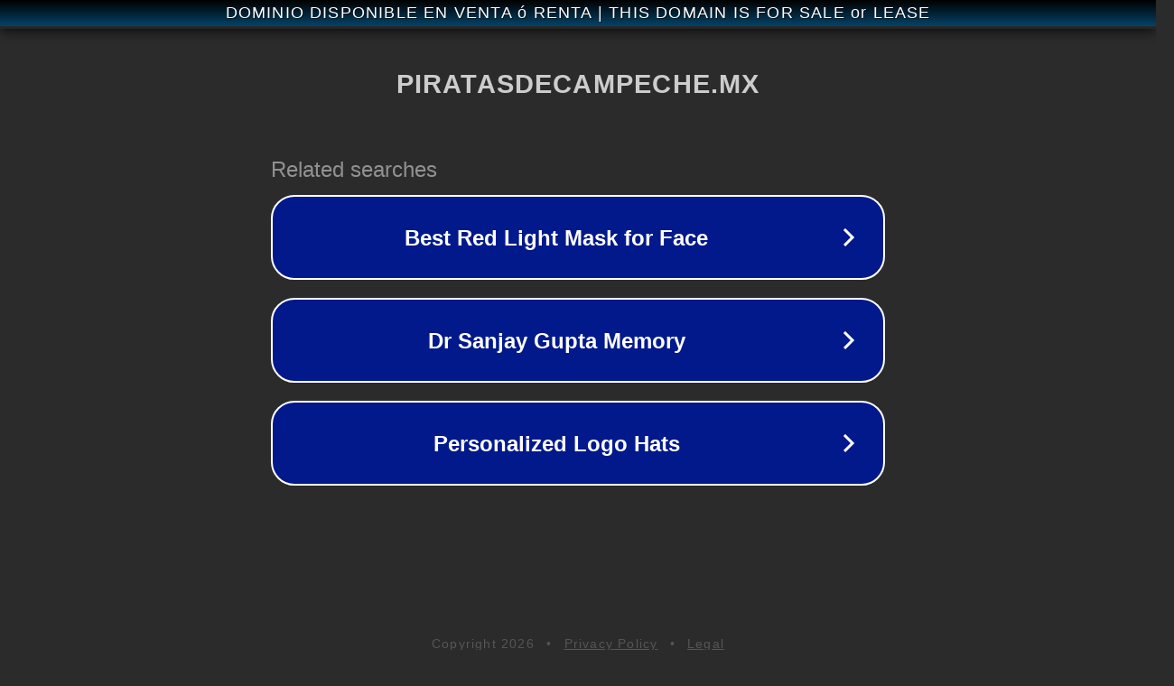

--- FILE ---
content_type: text/html; charset=utf-8
request_url: https://www.piratasdecampeche.mx/toros-de-tijuana-gano-su-segundo-titulo-en-la-historia-tras-derrotar-0-3-a-leones-de-yucatan/
body_size: 1198
content:
<!doctype html>
<html data-adblockkey="MFwwDQYJKoZIhvcNAQEBBQADSwAwSAJBANDrp2lz7AOmADaN8tA50LsWcjLFyQFcb/P2Txc58oYOeILb3vBw7J6f4pamkAQVSQuqYsKx3YzdUHCvbVZvFUsCAwEAAQ==_zk+5Y8w08jCvPn+P1mSd4qQpoc6GcoW75IygRqj8fQGjCYEDy2SfmSSll2HfsxVoaCCcPKxYTwuS8mTXdu98FQ==" lang="en" style="background: #2B2B2B;">
<head>
    <meta charset="utf-8">
    <meta name="viewport" content="width=device-width, initial-scale=1">
    <link rel="icon" href="[data-uri]">
    <link rel="preconnect" href="https://www.google.com" crossorigin>
</head>
<body>
<div id="target" style="opacity: 0"></div>
<script>window.park = "[base64]";</script>
<script src="/bFsnlrmdv.js"></script>
</body>
</html>
